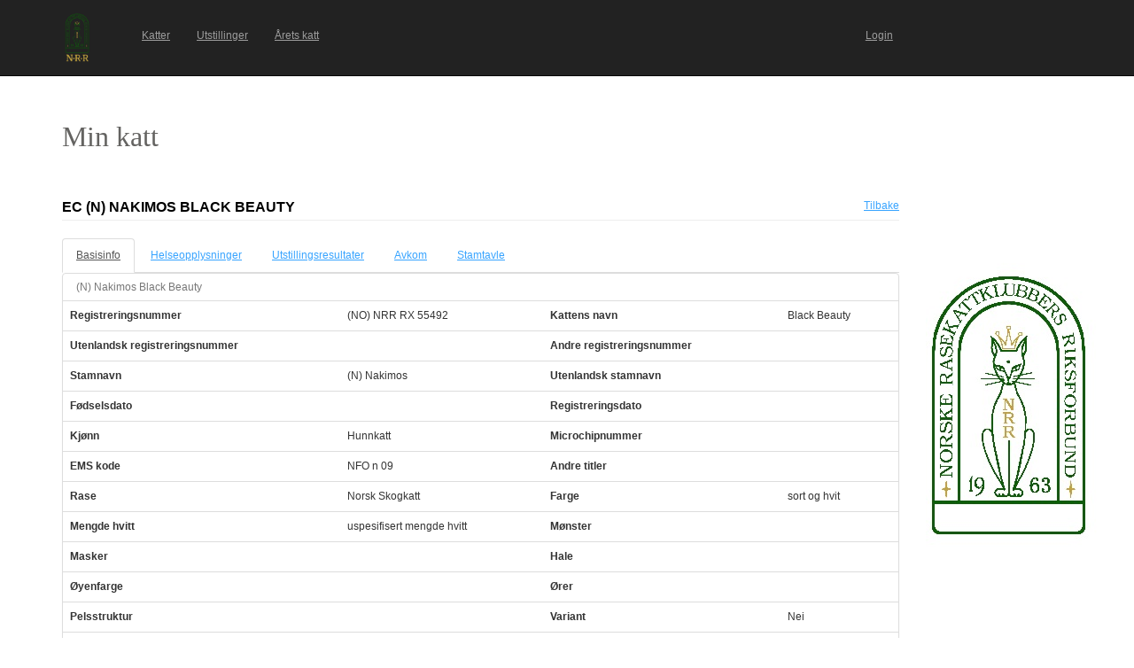

--- FILE ---
content_type: text/html; charset=utf-8
request_url: https://katt.nrr.no/Katter/perusnaytto_kissa.aspx?id=21170
body_size: 67154
content:


<!DOCTYPE html>

<html lang="en" translate="no">
<head><link href="App_Themes/Default/Default.css" type="text/css" rel="stylesheet" /><meta charset="utf-8" name="viewport" content="width=device-width, initial-scale=1.0" /><title>
	Min katt
</title><script src="/Katter/bundles/modernizr?v=inCVuEFe6J4Q07A0AcRsbJic_UE5MwpRMNGcOtk94TE1"></script>
<link href="/Katter/Content/css?v=NAdJiCAdEHGkvAyhISGtrHuwWK503bJYevfBVESxgSY1" rel="stylesheet"/>
<link href="favicon.ico" rel="shortcut icon" type="image/x-icon" />





<link href="App_Themes/Default/Default.css" type="text/css" rel="stylesheet" /></head>
<body>
    <form method="post" action="./perusnaytto_kissa.aspx?id=21170" id="ctl01">
<div class="aspNetHidden">
<input type="hidden" name="__EVENTTARGET" id="__EVENTTARGET" value="" />
<input type="hidden" name="__EVENTARGUMENT" id="__EVENTARGUMENT" value="" />
<input type="hidden" name="__VIEWSTATE" id="__VIEWSTATE" value="PpeO6vKvY/kDw+CNs6EoNuARUpmqn+8fDKs10eiPa6ZNLymquk3AURPvWfm8+gmtbrCI0Ro5Ue8SSp8BQ4aNfnwBibsrRPzow0xJiMjCDmKnuW7oe/ZZ/X2/gUG53/9boFf2ymIVVEkegm6iPHID8psMRZ7AWCO/GnwjGQzb2tqbp1BUvTkkwDaetiAKMFjziU6xHZ4blx5B5729LqVRJQrB5tHMvbPGaSiDZ4in3uamw5tTkzLGuskFcZe6t0Ji96HFDk541fayt9rE/kcsWZRH3i9b8k57KB91EpMzcQYRC1myRy+kL/NI1ieTXrL4AEq1o0k4ixlJnLVBpSPNLUNreISu2WXon3mEuqj5VzNUAkf7yrqDmiXfFIow4GsL9j+zzRuRu0hw8CZi8kIeVXVQeO8p6+f4c5D0fjX15+A2fbvkbojDKYR5dfEgA4lrkqnd/CA0AEA9hqRn6rXPdwy6SPATM2uT+8KDWukYZY163vdhDuEFP+OMl2VobHNV/DjEi6hAyjQc/[base64]/iAn22yNZwXryHHRReSoGwVzZlmzsR+iZ1a7sR5gDFPjSdakSXFEaaauX710Ug8jxrTtFhcDBf+agQQ+Iu3aFEZk84aBs+lKlUU8CvXl2gxnVT+/DztlFezOPeon9QNOadQpi01epwGmio5PSFZtgxq/5CmPDZDpOlt1kL0khWQSSWwAUbfqDTuopA6J7JdkWYsqyEzY0lYmddCgUiEPWMKuPZL99OWI/p3PrvbO0sHP4t2AD1vMNYtO3ijYajcbZ3r890MjOGUVn2sLtxABMgnngmhRm+dUT5RUmvO8Gxm7ebNfvVsALvON29H/Gt6hHT93EQKg1Lke1dD2wkzFvEXTqEp4apu1+GHoFkdp4d2/IzZ4V9IWHVY18ReZpW0vWLRP9Wff5IKbAhdwjpww7N/jpANfg6HcSXyK1Z6DzxiYqh7N4/aU6eJPYntP5PN2Y9rEQoC1bIhLQBT8XJzlsURTPoT40ZqLUGE+s/D+U9P/534zOxhWJAVIafMDsIRBm4QTcQ6jPTBAkP9s7vc8+Pw1sh6IJNulRLGe9EkKfXb6wJ3/[base64]/OJ1Ta4oS7hqOSt8ihflG9rQXG48iOJ9F6Wkry0VtZ9m1UbuH3CxPh7dSVt2xjINKBe9H8bjM+ctIhFCm3t0+SORl7HEPOcRM56v+WueMW3GLb/jTIbnB5OQFEIhLdzlOGJdkXKP5tpop9LmhWnm7U1ddvOM0AKg1vXLfF/c4OiEEgfycwA+E5/iBkSf+umED/[base64]/a6ooVgi3GMcLntJo+yJipaliBMSD+DSjDn181frkHtA304UYAZO6I2DolDseXqUXa3w2QvyX57RZvP73QUW7Zh+OMJo3xed8VtfWWFy9u3f9V5Cmnx/ynShpeP8Mx60odRJGLt0k5REWpLS5zR/hablrdaEuiQKVs32FWjJM/xsoQK38EO2fwhROB5zwUwfzOX7fx5GktIyPFgNICasEBSEL06dO7PkDKT/[base64]/[base64]/9sjV6ZIafAKu0mHw5K1I0SypZbWZuINRoPPawLuPW5XeYUUSW2Hlfz/ZkHVc5OfD+ROaN7rjILAb/PmPBc7NWsTMn077VLkYIY+s8yAtbKdrw3aAIzihkpurVU/eDWG0bZvDHUis7J2Jqao515AYtxfOD4lfqEbHbLCiZ856FKdv5dRQiTMdhOsdzP9uYh9u+n5rn+caVe0P0ebMUIIlO9GMns0/L2YILhU/QvHNrLlmRk2/zVp/uTnEqHAtZGlV/NklM7oYpgZQbjWy2OMRy2TyDHp5okjvgABzk/c91frXDVGmiDHXtx4Wqe7dqwF6HOmDgrIURgUBU22+OLQF9yEDGAP/hhb8zP4Y9ZRrzkQDGPupgswhHtf3YMUzWIbN3MKn1LD+3yj/SEL8qqCcJKvcvMT8SpK9VqUWkeVWTglRIBYEdOJ8UF+cFUCAe9fVmXGficZwtsobwzlYFuZrFsDHZZo6qwPh2NR0VZ/n58wstn75BUUPUJX+6U0I/1UvWh9+NV1/BdwQiuiyvdJvcnA7ZFY1/y4Q16h1OaNtMvcPEVd72CIlEb4HHy6cshpb4TTwbTL7fIPshZYwU0l2vw0OAR/xGzkmHxvDGZ3KKD9h+QDwyvmOVJ5gMqMfCVNaYwxIM3iS7SFspt53FTazgpHIb8LpfqesXZM5+3hm1iYDV3TmJNxkZ8APg5VPyfJWufNksCC30iRCUswvPYUJMYhisdiUAOLHvn+vvq4ljKvqqa/MMtGUPAYQyz8arniJDb0bJ8jgJd4LNMbEn25zC2/WkcX+XoMlE3oD9zB822RrSvJWGD8e0xVPjHBqIClqdRWZ8iwNqW0UhColG9nbh8jMsL0DEe+JKuafQCWjZRi/uPeERMG0siWBHvp78l3696P5nF42b4sA2kOCKAhu3mdx0rJZTAwtFliT/XtdRZZ+gEJlZMjG/IEl+IYtWBcDBxl95ouhkzWLL3XYBLHWhQPHpbnzRyBrqKd6ILX7a/Obytmo7iGTG/vK4NdbZTFGtSixPnAsLXQ6R1/2pys07FM//[base64]/ZRtR/ZK0vqs8r7HmfB6hekey4BEUNYZX/I0cKUQuAq1DkbqO0JIJvflDSPBu1Z5Qv0rONamz0psrkVMNTGf2u2pZhOzBs0GyCMrLcu6nsIuuvIrSGv3/0e0GwEDaqQYVd4eB5+jB6CRN2SSzaugmpH44LNW6WV2E2kFyt90urtSsLO6/REJhfClknJSfkPUoHDv4MTfkbBkOlo2ed9dPZiiLO59056uC1pA/9LcmccGXF3XR4rLv4BpvgcduqEvGYN5PDXbW60xBxBjXAWHwWWXtKIk+S0qwoIXZ7ZyPa8ieoeVcoz/2qtenF+uffvv0VcJxT4vacfw7pvrHBcseZg7GuY9kTb/tZFl9h8ldYJUyxOL1tIHL8WeZ1T1udLNj8P6Y5Ds7X9zpgnJVWUdQOIgJjMKUip7G+WFHfaXrB5meQZAK06Djlk73ZomidLPA/+vJV8Wey2+0c9ZYXXndOG5F1cU30GJxlqmAed+ig2tB6zF5DN0vrIStaGu9PJbQbZzE7ZIukqY4844izGcbTXis6p2/4wdiJoVPn5/DR0xXzyWjUQKYn1j/y0vTGUephxA8Ph2Ay6IcIUz+2w5f6Z2fCv9Ffw9tB7z6IEHsiUIwir7E2nTmSY0e4CSLGDK/A//YVP00sw2jgCWRd+pZt4KWDtWY/sUrHtl5cuu1Mm2syiyMtxgjbvAn/ljl8qe/I74K28OGulcYKXZwNZf1Lu449LtDvrkEn/fCVSVv+iZ1It3z+FZ2m6zaGVIenxqTYIy5nN1gWvCEH4Ww+rg3VfoL2HXZ4uqBJ69DhiLxY2C74707if8XpkdDxYjSzvYfm+79AKgQUoy0QNPrZS/EaYJkR71DuTXAe9gt1PtC2BXPa03l8+PJu1T8e3yIiS3/FXkm2LeMs7RQxXlRm9xgLP6ytif4ZvIdNiJ8Wy13tzJVFjsi31dlVCqPURyKJx6tOfL0B1F/4rhw4DxtRkkaE8ZcOIqimhuehVtO/ba44AzvYrGL17oCLL2xcINUOJO/QTasJ+aDIeXQDno8glm/Ie3Ld8N9t37U2TfQwbVZwoNlt7Yfgjm7vAIQrsbqzlBUonaEUbonMTC/cPhnkcqgXzTPzcdLvX4gO00rjJ00GhLbFBer8hs3T9ID7S05XgvXLfbCAX7HcsKtdwJMt2GOmEh4Zevx8G0l08QuuowQ+itgO4QmIHMEvn3f1i2/FJtMfKDIs6r0BCGlhSbO8+sKnOBNEiG44kQbrxPP6F507LuDUi16FITujXmpWaj5r9Z6mrHoAFn+Nq5YX64hEnLDzSFsvF+2EpBqWNaOrN89UYDkmh5sHmxgBq2cuEZaVKTEbv7I2Q48EZWhrkEX53QYGogphH8H6rbW4tpbj0kzjOoi/6eR+KH0Rz8M6hBuqB6hqUQMy9jFLQfcCODHRkWz0GS/bM/[base64]/TU5P6nv33N3mXNoXJjGExcjrpn9Zi+cfeEAZiPzgrzs0h/P3pOpgiBXXYxgDO9SRAXXEndAvvFz0gwwi9rJTdhMLZT7jQFjD/xbuVvpN0da2hXlUsl1chE/[base64]/pvazsdk7hyw7C+xhbH2gCwYdElcgZ2IcZ2hQ5QI6qSIZtn7vi7YzwxAKUio+DMgEZJSUA4XWQi90fOBqjkoiIOZw/uRMbvpQI/N7y5/8azY1MSfwOb7oxEYfJFcw0yrkQ4x+7Y5lrA2iaUhl7/[base64]/luMfoVeCKgGb39/tEmSClBxzXqGc+Kl0/+VVqD/hN1M95CDuBjY2JvzfSuuzl8eS9dUyODMeyo1FWY4BkBe2tTHBhPnXtIH76iRIKrSTtZIxkr2gTdzjDQfxCWuN2GtljTh2nX98DUERZLseYJTDp9ZJLaFbe7UXDQ8l0fewurcJ4xxr2DgLimnHb9IFwPG6IRzlXepBUMtroybLKtzcps/M3zLxrZZHpuVjecAKsh/Do88Q4zdITrik5cLaW1otY/TNBTk/OTDElHNDjpyo7R47dVNOJ7V+SIi3yvsNMn4L4hMi4hItHdQxNyV87AqYrLaP0+DnUWkpn9EPtICs14k1K44D9r54LA4RD46sfDfTpTGU/ke6FNXtwl/[base64]/KM18QBF2y1/z2H9hqLH3F48prw4ZS3JTyGVxATVLDYBsLbqykgla6KnlDysTcA9Z8wmWaYOJnXSj3wNonum6nERl7j0j4FTY+WByjADb6dHyIFq2qRM7kVgzOegaaswL0wAr5wQeGZd9NQprq/4nEyxXQX0OinC05a4ZCGZFTyH4+EYZZXWTe8n50ct6YRzYE/2QVrUWoe+PddEVJUKn5d5B91FghaOdZpIlbKwY69xnWG9vzdghS3XRq4BGzrovfU9FO60F5/hKiwKo59d6XC/tr3Bqd4TnG017AwdQZOmLhhBGwE3tpAzectRZsX+U5WkMWaqczp5bJHz/nRbRmxYWetFuD9Hf5pf4SKRjUTZnRhAOnsDa4xGiJ5sFA0bM4XgXt8TUofRuaauphmLD+O8Qt/HCt7sHmeOKQNcZGVL4SpXN4f5iKpiHxGDZQ/Y7BgkraA87TAVHOd2FFPGay/8QnldRfqZyoHmpUzsUciWAbNCJxkek9UfTHMXVRUUoX5WlZVMybzaON0geQWVY9POsoJC3Hb1Lp9YOeqEeBq3AspgO7ghidn69yef6kGjD+bZ2+3xSMAbJDpuWENTRdg3yrIEtN6VfgAw1pJqTxYNSHsBi2WMexTmkKXGLpXv8uwRWu/X1aA6InkzRM3hDqrndZ2UDkEGSNuAxwz17DCJefDKylC7UWFP30eoKQrvMPyLeJgFwC02HLMb1ps7aLHWusIF70Lirsuw7NyGpgbkBE6wVtbxgD0X0ns+LeOWMvDEDG9NI6Ym3PTs1U1BiHXbnaTPlor6PYxgEK3ohd1/jUIC1W9QD/4bV0jL0xyTMmeL7wiUX4yU7pCbX1OEewffcY+Aj0V6SJoxn6dFp6kDijwP/8Jjq5gcayOQQlq3c7/erOB/[base64]/ceqoWzkrWJHxWv3ZwF35TeYBCmplxV5WcTvOl7Yq+73cEtzX4YipY2q3/EWrIT02YOmw/9mOVnaYXEt/o5lGBaKLcI37yBE9kBq7zuzZKYgkbKSC0j9J0XOJCZPjCRE63CC9YwfHVe+Gg1qsEwEiKfWZccsvi2FEPQDvg9UVERtJjc7bDbySySR0XO9PbFUr/hPNzZdIRmjWAbxuDGtIT5WuqOBYGwQQpY/[base64]/wCaHx9/WgsWMTSfJ7EoCdz2KXeN2ckkJ+nzkJgHDileE+w/NcKD4TMJOEcVzKgWxN1FiEBdbRKQhcSOd53V+tAD7lAhCDQYFW7ZoXgfXKxVgVxUc6NmFGYUMHnOJ34kPfzboe36x4MtVbWef7YI50bUpiGEbg/B9jdQK4zu4+on9eOgcTMfECePxoAckbFp7DUM60axgQ4D2tiy3sO0GhRLu/0Cc+PwUnIqyRkiogkYXbnBhuVAsKayIRiAzMpPg7okkCRgUXiENdddVSwjQ2YaGLeH2s0uIsk72ljSXbQmnphEqRALviKdE0qIrQqcLfTe1AEk6EGf/nWkWG3xUfB+0yxAFnyglIZC6IPzB2heejEISbliBBkStMyn6e9MscXSDjcJkSzhNgVdRs9Fzi+nmpB45hNO1gquR97tiV26CqcSrUcGfGxNwiGB6b4DXOOYtb0CGGAB3eFKtB+srcBpKVfx1CyNtPFHD1hwzISLF1hq/QnPanAAfBiPWPc3tnAT0SOA5XHv2aJXC0nFGzqT9kDGwSGz3QBg6i7nonQajC+4h0GHOJuYJ0g2aPNGPqrNDqbVtCkQ==" />
</div>

<script type="text/javascript">
//<![CDATA[
var theForm = document.forms['ctl01'];
if (!theForm) {
    theForm = document.ctl01;
}
function __doPostBack(eventTarget, eventArgument) {
    if (!theForm.onsubmit || (theForm.onsubmit() != false)) {
        theForm.__EVENTTARGET.value = eventTarget;
        theForm.__EVENTARGUMENT.value = eventArgument;
        theForm.submit();
    }
}
//]]>
</script>



<script src="/Katter/bundles/MsAjaxJs?v=D6VN0fHlwFSIWjbVzi6mZyE9Ls-4LNrSSYVGRU46XF81" type="text/javascript"></script>
<script src="Scripts/jquery-3.1.1.min.js" type="text/javascript"></script>
<script src="Scripts/bootstrap.min.js" type="text/javascript"></script>
<script src="Scripts/respond.min.js" type="text/javascript"></script>
<script src="/Katter/bundles/WebFormsJs?v=N8tymL9KraMLGAMFuPycfH3pXe6uUlRXdhtYv8A_jUU1" type="text/javascript"></script>
<div class="aspNetHidden">

	<input type="hidden" name="__VIEWSTATEGENERATOR" id="__VIEWSTATEGENERATOR" value="66E751D4" />
	<input type="hidden" name="__VIEWSTATEENCRYPTED" id="__VIEWSTATEENCRYPTED" value="" />
	<input type="hidden" name="__EVENTVALIDATION" id="__EVENTVALIDATION" value="uy5IhblwUrDtown76ChUr9IHof12m9kyhe3sLC99ko9/ofadA8e8+DyAGs0SRRgBdPIqEvUd6BFO4Ti37BeHLG4D2l1YjUQ3+1iUZq/zB7hZL124h8Gt241/oU6sxBmxQmw0ic3PtrnQkyWmzy/BsNs4KzH5e2rvfeFy8nqn82IL6qyNRKyh2b0U9FVlEKpxO/mjTE5G0XblWWbPo237e77KLAoo8aat+c53Hod7MMwq+mKxys+Bw8TCxLhGj+NuJ4v4mnrcQ9GawdEksY6iXT3C2RVwuswFoML+b/I8cfU=" />
</div>
        <script type="text/javascript">
//<![CDATA[
Sys.WebForms.PageRequestManager._initialize('ctl00$ctl07', 'ctl01', [], [], [], 90, 'ctl00');
//]]>
</script>


        <div class="navbar navbar-inverse navbar-fixed-top" style="padding-top: 15px; padding-bottom: 15px;">
            <div class="container">

                <div class="navbar-header">
                    <button type="button" class="navbar-toggle" data-toggle="collapse" data-target=".navbar-collapse">
                        <span class="icon-bar"></span>
                        <span class="icon-bar"></span>
                        <span class="icon-bar"></span>
                        <span class="icon-bar"></span>
                    </button>
                    <a href="./" class="navbar-logo">
                        <div id="logoStyle" style="width:75px;height:55px;">
                            <img id="imgLogo" src="pics/logo_nrr.png" style="height: 100%;" />
                        </div>
                    </a>
                </div>
                <div class="navbar-collapse collapse">
                    <ul id="navbar" class="nav navbar-nav" style="width:77%;font-size:100%;"><li><a href="kissat.aspx">Katter</a></li><li><a href="nayttelyt.aspx">Utstillinger</a></li><li><a href="raportit/kissapistelaskenta.aspx">&#197;rets katt</a></li><li style="float:right;"><a href="https://katt.nrr.no/" target="_blank">Login</a></li></ul>
                </div>
            </div>
        </div>

        <div class="body-content" style="margin-left: auto; margin-right: auto; width: auto; margin-top: 85px;">

            <div class="container">

                <div class="">

                    <div class="row">
                        <div class="col-lg-6">

                            <div id="title" style="margin-top: 50px; width: 150px; height: 50px; text-align: left;">
                                <span style="color: #646361; font-family: Tahoma; font-size: 32px;">Min katt</span>
                            </div>

                        </div>
                        <div class="col-lg-6">

                            <div>
                                
                                    

<div>
    <a id="cphAdvertisement1_mainospaikka1_hlMainospalikka" target="_blank"></a>
</div>

                                
                            </div>
                            
                        </div>
                    </div>
                </div>

                <div class="row">
                    <div class="col-lg-10">
                            

    <script type="text/javascript">

        $(document).ready(function ()
        {
            // Default tab when arriving on the page
            var landingTab = "tabPerustiedot"

            // Check for #Pedigree hash
            if (window.location.hash) {
                var hash = window.location.hash.substring(1);
                if (hash == "Pedigree") {
                    landingTab = "tabSukupuu";
                }
            } 

            // Get tab at start
            var tab = $("#cphContent_hfActiveTab").val() != "" ? $("#cphContent_hfActiveTab").val() : landingTab;

            // Show tab
            $('#navTabs a[href="' + '#' + tab + '"]').tab('show');

            // On the newly-active just-shown tab
            $('#navTabs a[data-toggle="tab"]').on('shown.bs.tab', function (e) {

                e.target // newly activated tab
                e.relatedTarget // previous active tab

                // Save tab to the HiddenField
                $("#cphContent_hfActiveTab").val($(this).attr("href").replace("#", ""));
            })

        });

        //$(function () {
        //    var tab = $("[id*=hfActiveTab]").val() != "" ? $("[id*=hfActiveTab]").val() : "tabPerustiedot";
        //    $('#navTabs a[href="#' + tab + '"]').tab('show');
        //    $("#navTabs a").click(function () {
        //        $("[id*=hfActiveTab]").val($(this).attr("href").replace("#", ""));
        //    });
        //});
 
    </script>

    <input type="hidden" name="ctl00$cphContent$hfActiveTab" id="cphContent_hfActiveTab" />

    <div class="page-header">
        <div class="left" style="max-width: 100%; float: left;">
            <h2 style="text-transform: uppercase;">
                <span id="cphContent_lblNimi">EC (N) Nakimos Black Beauty</span> <span id="cphContent_lblRekisterinumero"></span>
            </h2>
        </div>
        <div class="right" style="text-align: right;">
            <a id="cphContent_hlTakaisin" href="kissat.aspx">Tilbake</a>
        </div>
    </div>


    <!-- Tab panel -->
    <div role="tabpanel">

        <!-- Nav tabs -->
        <ul id="navTabs" class="nav nav-tabs" role="tablist">
            <li role="presentation"><a href="#tabPerustiedot" aria-controls="tabPerustiedot" role="tab" data-toggle="tab">Basisinfo</a></li> 
             <li id="cphContent_liTerveystulokset" role="presentation"><a href="#tabTerveystulokset" aria-controls="tabTerveystulokset" role="tab" data-toggle="tab">Helseopplysninger</a></li>
            <li role="presentation"><a href="#tabNayttelytulokset" aria-controls="tabNayttelytulokset" role="tab" data-toggle="tab">Utstillingsresultater</a></li>
            <li role="presentation"><a href="#tabJalkelaiset" aria-controls="tabJalkelaiset" role="tab" data-toggle="tab">Avkom</a></li>
            <li role="presentation"><a href="#tabSukupuu" aria-controls="tabSukupuu" role="tab" data-toggle="tab">Stamtavle</a></li>
        </ul>

    </div>

    <!-- Tab panes -->
    <div class="tab-content">

        <!-- Perustiedot -->
        <div role="tabpanel" class="tab-pane fade" id="tabPerustiedot"> 

            <div id="cphContent_perustiedot_formData">

    <div class="panel panel-default">
                    
    <table class="table">
        <caption><span id="cphContent_perustiedot_lblNimi">(N) Nakimos Black Beauty</span></caption>
        <tbody>
            <tr>
                <th scope="row">Registreringsnummer</th>
                <td><span id="cphContent_perustiedot_cRekisterinumero">(NO) NRR RX 55492</span></td>
                <th scope="row">Kattens navn</th>
                <td><span id="cphContent_perustiedot_cNimi">Black Beauty</span></td>
            </tr>
            <tr>
                <th scope="row">Utenlandsk registreringsnummer</th>
                <td><span id="cphContent_perustiedot_cKVRekisterinumero"></span></td>
                <th scope="row">Andre registreringsnummer</th>
                <td><span id="cphContent_perustiedot_cMuutRekisterinumerot"></span></td>
            </tr>
            <tr>
                <th scope="row">Stamnavn</th>
                <td>
                    <span id="cphContent_perustiedot_cKasvattajanimiString">(N) Nakimos</span>
                    
                </td>
                <th scope="row">Utenlandsk stamnavn</th>
                <td></td>
            </tr>

            

            <tr>
                <th scope="row">Fødselsdato</th>
                <td><span id="cphContent_perustiedot_cSyntymaaika"></span></td>
                <th scope="row">Registreringsdato</th>
                <td><span id="cphContent_perustiedot_cRekisterointipvm"></span></td>
            </tr>
            <tr>
                <th scope="row">Kjønn</th>
                <td><span id="cphContent_perustiedot_cSukupuoli">Hunnkatt</span></td>
                <th scope="row">Microchipnummer</th>
                <td><span id="cphContent_perustiedot_cMikrosirunumero"></span></td>
            </tr>
            <tr>
                <th scope="row">EMS kode</th>
                <td><span id="cphContent_perustiedot_cEMSKoodiString">NFO n 09</span></td>
                <th scope="row">Andre titler</th>
                <td><span id="cphContent_perustiedot_cMuutTittelit"></span></td>
            </tr>
            <tr>
                <th scope="row">Rase</th>
                <td><span id="cphContent_perustiedot_cRotukoodi">Norsk Skogkatt</span></td>
                <th scope="row">Farge</th>
                <td><span id="cphContent_perustiedot_cVari">sort og hvit</span></td>
            </tr>
            <tr>
                <th scope="row">Mengde hvitt</th>
                <td><span id="cphContent_perustiedot_cValkoisenMaara">uspesifisert mengde hvitt</span></td>
                <th scope="row">Mønster</th>
                <td><span id="cphContent_perustiedot_cKuvio"></span></td>
            </tr>
            <tr>
                <th scope="row">Masker</th>
                <td><span id="cphContent_perustiedot_cNaamio"></span></td>
                <th scope="row">Hale</th>
                <td><span id="cphContent_perustiedot_cHanta"></span></td>
            </tr>
            <tr>
                <th scope="row">Øyenfarge</th>
                <td><span id="cphContent_perustiedot_cSilmienVari"></span></td>
                <th scope="row">Ører</th>
                <td><span id="cphContent_perustiedot_cKorvat"></span></td>
            </tr>
            <tr>
                <th scope="row">Pelsstruktur</th>
                <td><span id="cphContent_perustiedot_cKarva"></span></td>
                <th scope="row">Variant</th>
                <td><span id="cphContent_perustiedot_cVariantti">Nei</span></td>
            </tr>
            <tr>
                <th scope="row">Far</th>
                <td colspan="3"><a id="cphContent_perustiedot_lnkIsa" href="perusnaytto_kissa.aspx?id=124577&amp;returnUrl=perusnaytto_kissa.aspx?id=21170">(NO) NRR LO 60982 Snipp av Årolilja (N) NFO n 09 23</a></td>
            </tr>
            <tr>
                <th scope="row">Mor</th>
                <td colspan="3"><a id="cphContent_perustiedot_lnkEmo" href="perusnaytto_kissa.aspx?id=72002&amp;returnUrl=perusnaytto_kissa.aspx?id=21170">(NO) NRR RX 52869 Isis NFO as 22</a></td>
            </tr>
            
        </tbody>
    </table>

    </div>

</div>


        </div>

        
                <!-- Terveystulokset -->
        
            <div role="tabpanel" class="tab-pane fade" id="tabTerveystulokset">

                

<div class="panel panel-default">
    <div class="panel-heading">
        <h3 style="text-transform: uppercase;">Obligatoriske og anbefalte helsetester</h3>
    </div>
    


    <table class="table table-condensed table-hover">
        <thead>
            <tr>              
                <th>Helseopplysninger</th>
                <th>Resultat</th>
                <th>Dato</th>
                
                <th>Godkjent dato</th>
                
            </tr>
        </thead>
        <tbody>
            
                    <tr> 
                        <td>
                            Navlebrokk
                        </td>
                        <td>
                            Ikke p&#229;vist
                        </td>
                        <td>
                            10.08.1995
                        </td>
                        
                            <td>
                                10.08.1995
                            </td>
                        
                    </tr>
                
        </tbody>
        <tfoot>
            <tr>
                <td style="font-weight: bold; text-align: right;" colspan="4">              
                    <span id="cphContent_lstTerveystulokset_lstViralliset_lblTiedot">1 stk</span>
                </td>
            </tr>
        </tfoot>
    </table>


</div>
<div class="panel panel-default">
    <div class="panel-heading">
        <h3 style="text-transform: uppercase;">Andre helsetester</h3>
    </div>
    


    <table class="table table-condensed table-hover">
        <thead>
            <tr>              
                <th>Helseopplysninger</th>
                <th>Resultat</th>
                <th>Dato</th>
                
            </tr>
        </thead>
        <tbody>
            
        </tbody>
        <tfoot>
            <tr>
                <td style="font-weight: bold; text-align: right;" colspan="4">              
                    <span id="cphContent_lstTerveystulokset_lstEpaviralliset_lblTiedot">0 stk</span>
                </td>
            </tr>
        </tfoot>
    </table>


</div>



            </div>
        


        <!-- Näyttelytulokset -->
        <div role="tabpanel" class="tab-pane fade" id="tabNayttelytulokset">

            

<div class="panel panel-default">

    <div class="panel-heading">
        <h3 style="text-transform: uppercase;">Titler</h3>
    </div>

    <table class="table table-condensed table-hover">
        <thead>
            <tr>              
                <th>Utstillingsklasse</th>
                <th>Dato</th>
                <th>Dato for bekreftelse</th>
            </tr>
        </thead>
        <tbody>
            
                    <tr>                        
                        <td>
                            European Champion
                        </td>
                        <td>
                            10.08.1995
                        </td>
                        <td>
                            10.08.1995
                        </td>
                    </tr>
                
        </tbody>
        <tfoot>
            <tr>
                <td style="font-weight: bold; text-align: right;" colspan="3"> 
                    <span id="cphContent_lstTittelit_lblTiedot">1 stk</span>
                </td>
            </tr>
        </tfoot>
    </table>

</div>


            

<div class="panel panel-default">

    <div class="panel-heading">
        <h3 style="text-transform: uppercase;">Utstillingsresultater</h3>
        <a id="cphContent_lstNayttelytulokset_hlKissapistelaskenta" href="kissan_nayttelytulokset_pistelaskenta.aspx?id=21170&amp;returnUrl=perusnaytto_kissa.aspx%3fid%3d21170%26activeTab%3dtabNayttelytulokset">Årets katt</a>
    </div>

    <table class="table table-condensed table-hover">
        <thead>
            <tr>              
                <th>Utstilling</th>
                <th>Dato</th>
                <th id="cphContent_lstNayttelytulokset_thEMSKoodi">EMS-kode for resultatet</th>

                <th>Klasse</th>
                <th>Resultat</th>
                <th id="cphContent_lstNayttelytulokset_thPisteet">Poeng</th>

                <th>Dommer</th>
            </tr>
        </thead>
        <tbody>
            
        </tbody>
        <tfoot>
            <tr>
                <td style="font-weight: bold; text-align: right;" colspan="7"> 
                    <span id="cphContent_lstNayttelytulokset_lblTiedot">0 stk</span>
                </td>
            </tr>
        </tfoot>
    </table>
</div>


        </div>

        <!-- Jälkeläiset -->
        <div role="tabpanel" class="tab-pane fade" id="tabJalkelaiset">

            

<div class="panel panel-default">

    <div class="panel-heading">
        <h3 style="text-transform: uppercase;">Avkom</h3>
    </div>

    <table class="table table-condensed table-hover">
        <thead>
            <tr>           
                <th>Kattens navn</th>
                <th>Kjønn</th>
                <th>Fødselsdato</th>
            </tr>
        </thead>
        <tbody>
            
                    <tr>                        
                        <td>
                            <a href="perusnaytto_kissa.aspx?id=21518" target="_blank">(NO) NRR RX 119440 (N) Nakimos Black Lagune NFO n 09 (NFO n 09)</a>
                        </td>
                        <td>
                            Hannkatt
                        </td>
                        <td>
                            01.06.1997
                        </td>
                    </tr>
                
                    <tr>                        
                        <td>
                            <a href="perusnaytto_kissa.aspx?id=24613" target="_blank">(NO) NRR RX 119441 (N) Nakimos Bolero NFO n 09 (NFO n 09)</a>
                        </td>
                        <td>
                            Hannkatt
                        </td>
                        <td>
                            01.06.1997
                        </td>
                    </tr>
                
                    <tr>                        
                        <td>
                            <a href="perusnaytto_kissa.aspx?id=33049" target="_blank">(NO) NRR RX 119443 (N) Nakimos Cheérie NFO n 09 (NFO n 09)</a>
                        </td>
                        <td>
                            Hunnkatt
                        </td>
                        <td>
                            01.06.1997
                        </td>
                    </tr>
                
                    <tr>                        
                        <td>
                            <a href="perusnaytto_kissa.aspx?id=39572" target="_blank">(NO) NRR RX 119442 (N) Nakimos Dakota NFO a 09 (NFO a 09)</a>
                        </td>
                        <td>
                            Hannkatt
                        </td>
                        <td>
                            01.06.1997
                        </td>
                    </tr>
                
                    <tr>                        
                        <td>
                            <a href="perusnaytto_kissa.aspx?id=124734" target="_blank">(NO) NRR RX 112634 (N) Nakimos Snow Princess NFO w</a>
                        </td>
                        <td>
                            Hunnkatt
                        </td>
                        <td>
                            01.04.1995
                        </td>
                    </tr>
                
        </tbody>
        <tfoot>
            <tr>
                <td style="font-weight: bold; text-align: right;" colspan="3">
                    <span id="cphContent_lstJalkelaiset_lblTiedot">5 stk</span>
                </td>
            </tr>
        </tfoot>
    </table>
</div>


        </div>

        <!-- Sukupuu -->
        <div role="tabpanel" class="tab-pane fade" id="tabSukupuu">

            <div id="cphContent_testmating" style="margin-bottom: 1em;">
                
            </div>

            

<style type="text/css">
    .sukupuu
    {
        border: 1px solid black;
        width: 80%;
        font-size: 12px;
    }

    .sukupuu td
    {
        border: 1px solid black;
    }

    .sukupuu td
    {
        height: 100%;
        /*vertical-align: top;*/
    }

    .sukupuu tr
    {
        height: 100%;
    }

    .horizontalList
    {
        display: inline;
        list-style-type: none;
        margin-left: -3.3em;
    }
</style>

<div style="margin-bottom: 2em;">    

    <div style="margin-bottom: 2em;">
        Direct link to pedigree (click to copy to clipboard):<input name="ctl00$cphContent$sukupuu$txtPedigree" type="text" value="https://katt.nrr.no/Katter/Pedigree?id=21170" id="cphContent_sukupuu_txtPedigree" class="form-control" onfocus="this.select(); document.execCommand(&#39;copy&#39;);" style="width:300px;" /> <i class="fas fa-copy"></i>
    </div>
    <div style="margin-bottom: 2em;">
        <div><span style="font-weight: bold;">Generasjoner</span></div>
        <div>
            <ul class="horizontalList">
                
                        <li style="display: inline;">
                            <a id="cphContent_sukupuu_lstSukupolvimaara_btnSukupolvi_0" href="javascript:__doPostBack(&#39;ctl00$cphContent$sukupuu$lstSukupolvimaara$ctrl0$btnSukupolvi&#39;,&#39;&#39;)">1</a>
                        </li>
                    
                        <li style="display: inline;">
                            <a id="cphContent_sukupuu_lstSukupolvimaara_btnSukupolvi_1" href="javascript:__doPostBack(&#39;ctl00$cphContent$sukupuu$lstSukupolvimaara$ctrl1$btnSukupolvi&#39;,&#39;&#39;)">2</a>
                        </li>
                    
                        <li style="display: inline;">
                            <a id="cphContent_sukupuu_lstSukupolvimaara_btnSukupolvi_2" href="javascript:__doPostBack(&#39;ctl00$cphContent$sukupuu$lstSukupolvimaara$ctrl2$btnSukupolvi&#39;,&#39;&#39;)">3</a>
                        </li>
                    
                        <li style="display: inline;">
                            <a id="cphContent_sukupuu_lstSukupolvimaara_btnSukupolvi_3" class="aspNetDisabled">4</a>
                        </li>
                    
                        <li style="display: inline;">
                            <a id="cphContent_sukupuu_lstSukupolvimaara_btnSukupolvi_4" href="javascript:__doPostBack(&#39;ctl00$cphContent$sukupuu$lstSukupolvimaara$ctrl4$btnSukupolvi&#39;,&#39;&#39;)">5</a>
                        </li>
                    
                        <li style="display: inline;">
                            <a id="cphContent_sukupuu_lstSukupolvimaara_btnSukupolvi_5" href="javascript:__doPostBack(&#39;ctl00$cphContent$sukupuu$lstSukupolvimaara$ctrl5$btnSukupolvi&#39;,&#39;&#39;)">6</a>
                        </li>
                    
                        <li style="display: inline;">
                            <a id="cphContent_sukupuu_lstSukupolvimaara_btnSukupolvi_6" href="javascript:__doPostBack(&#39;ctl00$cphContent$sukupuu$lstSukupolvimaara$ctrl6$btnSukupolvi&#39;,&#39;&#39;)">7</a>
                        </li>
                    
                        <li style="display: inline;">
                            <a id="cphContent_sukupuu_lstSukupolvimaara_btnSukupolvi_7" href="javascript:__doPostBack(&#39;ctl00$cphContent$sukupuu$lstSukupolvimaara$ctrl7$btnSukupolvi&#39;,&#39;&#39;)">8</a>
                        </li>
                    
            </ul>
        </div>
    </div>

    <div id="cphContent_sukupuu_divSukusiitosprosentti">
        <span style="font-weight: bold;">Innavlsgrad: </span>
        <span id="cphContent_sukupuu_lblSukusiitosprosentti">0 %</span>
    </div>
    <div id="cphContent_sukupuu_divSukukatokerroin">
        <span style="font-weight: bold;">Prosentvis registrerte i stamtavlen: </span>
        <span id="cphContent_sukupuu_lblSukukatokerroin">46,7 % (kjente 16 / 30 slektninger)</span>
    </div>

    <table class="sukupuu" cellspacing="0" cellpadding="0">
        <tbody>
            <tr>
	<td rowspan="8">

<div style="padding: 5px; height: 99%;">
    <div style="margin-bottom: 3%;">
        <div>
            <span id="cphContent_sukupuu_ctl02_lblOtsikko" style="font-weight:bold;display:block; margin-bottom: 2em;">Far</span>
        </div>

        
        
    </div>
    <div style="margin-bottom: 3%;">
        
        <div>
            <span id="cphContent_sukupuu_ctl02_lblTittelit"></span>
        </div>
        <div>
            
            <a id="cphContent_sukupuu_ctl02_lnkNimi" href="perusnaytto_kissa.aspx?id=124577">Snipp</a>
            <div id="cphContent_sukupuu_ctl02_kasvattajanimiSuffix" style="margin-right: 0.8em;">
                <span id="cphContent_sukupuu_ctl02_lblKasvattajanimiSuffix">av Årolilja (N)</span>
                
            </div>
            <span id="cphContent_sukupuu_ctl02_lblLopputittelit"></span>
        </div>

        <div>
            <span id="cphContent_sukupuu_ctl02_lblRekisterinumero">(NO) NRR LO 60982 </span>
        </div>
        
        <div style="text-align: right;">
            <span id="cphContent_sukupuu_ctl02_lblEMSKoodi">NFO n 09 23</span>
        </div>
    </div>
    <div>
        <span id="cphContent_sukupuu_ctl02_lblSyntymaaika"></span>
    </div>
</div></td>
	<td rowspan="4">

<div style="padding: 5px; height: 99%;">
    <div style="margin-bottom: 3%;">
        <div>
            
        </div>

        
        
    </div>
    <div style="margin-bottom: 3%;">
        
        <div>
            <span id="cphContent_sukupuu_ctl04_lblTittelit">CH</span>
        </div>
        <div>
            
            <a id="cphContent_sukupuu_ctl04_lnkNimi" href="perusnaytto_kissa.aspx?id=54133">Felix</a>
            <div id="cphContent_sukupuu_ctl04_kasvattajanimiSuffix" style="margin-right: 0.8em;">
                <span id="cphContent_sukupuu_ctl04_lblKasvattajanimiSuffix">av Årolilja (N)</span>
                
            </div>
            <span id="cphContent_sukupuu_ctl04_lblLopputittelit"></span>
        </div>

        <div>
            <span id="cphContent_sukupuu_ctl04_lblRekisterinumero">(NO) NRR RX 53404 </span>
        </div>
        
        <div style="text-align: right;">
            <span id="cphContent_sukupuu_ctl04_lblEMSKoodi">NFO n 09 23</span>
        </div>
    </div>
    <div>
        <span id="cphContent_sukupuu_ctl04_lblSyntymaaika"></span>
    </div>
</div></td>
	<td rowspan="2">

<div style="padding: 5px; height: 99%;">
    <div style="margin-bottom: 3%;">
        <div>
            
        </div>

        
        
    </div>
    <div style="margin-bottom: 3%;">
        
        <div>
            <span id="cphContent_sukupuu_ctl06_lblTittelit">IP EC</span>
        </div>
        <div>
            <div id="cphContent_sukupuu_ctl06_kasvattajanimiPrefix" style="margin-right: 0.8em;">
                <span id="cphContent_sukupuu_ctl06_lblKasvattajanimiPrefix"></span>
                
            </div>
            <a id="cphContent_sukupuu_ctl06_lnkNimi" href="perusnaytto_kissa.aspx?id=4766">Høvedmannsgård Alfa</a>
            
            <span id="cphContent_sukupuu_ctl06_lblLopputittelit"></span>
        </div>

        <div>
            <span id="cphContent_sukupuu_ctl06_lblRekisterinumero">(NO) NRR RX 51255 </span>
        </div>
        
        <div style="text-align: right;">
            <span id="cphContent_sukupuu_ctl06_lblEMSKoodi">NFO n 23</span>
        </div>
    </div>
    <div>
        <span id="cphContent_sukupuu_ctl06_lblSyntymaaika"></span>
    </div>
</div></td>
	<td rowspan="1">

<div style="padding: 5px; height: 99%;">
    <div style="margin-bottom: 3%;">
        <div>
            
        </div>

        
        
    </div>
    <div style="margin-bottom: 3%;">
        
        <div>
            <span id="cphContent_sukupuu_ctl08_lblTittelit">CH</span>
        </div>
        <div>
            <div id="cphContent_sukupuu_ctl08_kasvattajanimiPrefix" style="margin-right:0.8em;float:left;">
                <span id="cphContent_sukupuu_ctl08_lblKasvattajanimiPrefix"></span>
                
            </div>
            <a id="cphContent_sukupuu_ctl08_lnkNimi" href="perusnaytto_kissa.aspx?id=1942">Lian Abjatar</a>
            
            <span id="cphContent_sukupuu_ctl08_lblLopputittelit"></span>
        </div>

        <div>
            <span id="cphContent_sukupuu_ctl08_lblRekisterinumero">(NO) NRR RX 50930 </span>
        </div>
        
        <div style="text-align: right;">
            <span id="cphContent_sukupuu_ctl08_lblEMSKoodi">NFO n 23</span>
        </div>
    </div>
    <div>
        <span id="cphContent_sukupuu_ctl08_lblSyntymaaika"></span>
    </div>
</div></td>
</tr>
<tr>
	<td rowspan="1">

<div style="padding: 5px; height: 99%;">
    <div style="margin-bottom: 3%;">
        <div>
            
        </div>

        
        
    </div>
    <div style="margin-bottom: 3%;">
        
        <div>
            <span id="cphContent_sukupuu_ctl11_lblTittelit"></span>
        </div>
        <div>
            <div id="cphContent_sukupuu_ctl11_kasvattajanimiPrefix" style="margin-right:0.8em;float:left;">
                <span id="cphContent_sukupuu_ctl11_lblKasvattajanimiPrefix"></span>
                
            </div>
            <a id="cphContent_sukupuu_ctl11_lnkNimi" href="perusnaytto_kissa.aspx?id=30960">Celina av Pussipels</a>
            
            <span id="cphContent_sukupuu_ctl11_lblLopputittelit"></span>
        </div>

        <div>
            <span id="cphContent_sukupuu_ctl11_lblRekisterinumero">(NO) NRR RX 50509 </span>
        </div>
        
        <div style="text-align: right;">
            <span id="cphContent_sukupuu_ctl11_lblEMSKoodi">NFO n 23</span>
        </div>
    </div>
    <div>
        <span id="cphContent_sukupuu_ctl11_lblSyntymaaika"></span>
    </div>
</div></td>
</tr>
<tr>
	<td rowspan="2">

<div style="padding: 5px; height: 99%;">
    <div style="margin-bottom: 3%;">
        <div>
            
        </div>

        
        
    </div>
    <div style="margin-bottom: 3%;">
        
        <div>
            <span id="cphContent_sukupuu_ctl14_lblTittelit">IC</span>
        </div>
        <div>
            <div id="cphContent_sukupuu_ctl14_kasvattajanimiPrefix" style="margin-right: 0.8em;">
                <span id="cphContent_sukupuu_ctl14_lblKasvattajanimiPrefix"></span>
                
            </div>
            <a id="cphContent_sukupuu_ctl14_lnkNimi" href="perusnaytto_kissa.aspx?id=85474">Pan's Lisseth</a>
            
            <span id="cphContent_sukupuu_ctl14_lblLopputittelit"></span>
        </div>

        <div>
            <span id="cphContent_sukupuu_ctl14_lblRekisterinumero">(NO) NRR RX 52017 </span>
        </div>
        
        <div style="text-align: right;">
            <span id="cphContent_sukupuu_ctl14_lblEMSKoodi">NFO n 09</span>
        </div>
    </div>
    <div>
        <span id="cphContent_sukupuu_ctl14_lblSyntymaaika"></span>
    </div>
</div></td>
	<td rowspan="1">

<div style="padding: 5px; height: 99%;">
    <div style="margin-bottom: 3%;">
        <div>
            
        </div>

        
        
    </div>
    <div style="margin-bottom: 3%;">
        
        <div>
            <span id="cphContent_sukupuu_ctl16_lblTittelit">EP GIC</span>
        </div>
        <div>
            <div id="cphContent_sukupuu_ctl16_kasvattajanimiPrefix" style="margin-right:0.8em;float:left;">
                <span id="cphContent_sukupuu_ctl16_lblKasvattajanimiPrefix"></span>
                
            </div>
            <a id="cphContent_sukupuu_ctl16_lnkNimi" href="perusnaytto_kissa.aspx?id=46421">Niros Dunder</a>
            
            <span id="cphContent_sukupuu_ctl16_lblLopputittelit"></span>
        </div>

        <div>
            <span id="cphContent_sukupuu_ctl16_lblRekisterinumero">(NO) NRR RX 51300 </span>
        </div>
        
        <div style="text-align: right;">
            <span id="cphContent_sukupuu_ctl16_lblEMSKoodi">NFO n 23</span>
        </div>
    </div>
    <div>
        <span id="cphContent_sukupuu_ctl16_lblSyntymaaika">29.06.1983</span>
    </div>
</div></td>
</tr>
<tr>
	<td rowspan="1">

<div style="padding: 5px; height: 99%;">
    <div style="margin-bottom: 3%;">
        <div>
            
        </div>

        
        
    </div>
    <div style="margin-bottom: 3%;">
        
        <div>
            <span id="cphContent_sukupuu_ctl19_lblTittelit"></span>
        </div>
        <div>
            <div id="cphContent_sukupuu_ctl19_kasvattajanimiPrefix" style="margin-right:0.8em;float:left;">
                <span id="cphContent_sukupuu_ctl19_lblKasvattajanimiPrefix"></span>
                
            </div>
            <a id="cphContent_sukupuu_ctl19_lnkNimi" href="perusnaytto_kissa.aspx?id=107851">Pia av Myre</a>
            
            <span id="cphContent_sukupuu_ctl19_lblLopputittelit"></span>
        </div>

        <div>
            <span id="cphContent_sukupuu_ctl19_lblRekisterinumero">(NO) NRR RX 51280 </span>
        </div>
        
        <div style="text-align: right;">
            <span id="cphContent_sukupuu_ctl19_lblEMSKoodi">NFO f 09 23</span>
        </div>
    </div>
    <div>
        <span id="cphContent_sukupuu_ctl19_lblSyntymaaika">08.05.1983</span>
    </div>
</div></td>
</tr>
<tr>
	<td rowspan="4">

<div style="padding: 5px; height: 99%;">
    <div style="margin-bottom: 3%;">
        <div>
            
        </div>

        
        
    </div>
    <div style="margin-bottom: 3%;">
        
        <div>
            <span id="cphContent_sukupuu_ctl22_lblTittelit"></span>
        </div>
        <div>
            <div id="cphContent_sukupuu_ctl22_kasvattajanimiPrefix" style="margin-right: 0.8em;">
                <span id="cphContent_sukupuu_ctl22_lblKasvattajanimiPrefix"></span>
                
            </div>
            <a id="cphContent_sukupuu_ctl22_lnkNimi" href="perusnaytto_kissa.aspx?id=86646">Lotte av Huldrepus</a>
            
            <span id="cphContent_sukupuu_ctl22_lblLopputittelit"></span>
        </div>

        <div>
            <span id="cphContent_sukupuu_ctl22_lblRekisterinumero">(NO) NRR LO 60614 </span>
        </div>
        
        <div style="text-align: right;">
            <span id="cphContent_sukupuu_ctl22_lblEMSKoodi">NFO n 09</span>
        </div>
    </div>
    <div>
        <span id="cphContent_sukupuu_ctl22_lblSyntymaaika"></span>
    </div>
</div></td>
	<td rowspan="2">

<div style="padding: 5px; height: 99%;">
    <div style="margin-bottom: 3%;">
        <div>
            
        </div>

        
        
    </div>
    <div style="margin-bottom: 3%;">
        
        <div>
            <span id="cphContent_sukupuu_ctl24_lblTittelit">EP EC</span>
        </div>
        <div>
            <div id="cphContent_sukupuu_ctl24_kasvattajanimiPrefix" style="margin-right: 0.8em;">
                <span id="cphContent_sukupuu_ctl24_lblKasvattajanimiPrefix"></span>
                
            </div>
            <a id="cphContent_sukupuu_ctl24_lnkNimi" href="perusnaytto_kissa.aspx?id=138403">Torvmyra's Vincent</a>
            
            <span id="cphContent_sukupuu_ctl24_lblLopputittelit"></span>
        </div>

        <div>
            <span id="cphContent_sukupuu_ctl24_lblRekisterinumero">(NO) NRR RX 51811 </span>
        </div>
        
        <div style="text-align: right;">
            <span id="cphContent_sukupuu_ctl24_lblEMSKoodi">NFO n 09</span>
        </div>
    </div>
    <div>
        <span id="cphContent_sukupuu_ctl24_lblSyntymaaika"></span>
    </div>
</div></td>
	<td rowspan="1">

<div style="padding: 5px; height: 99%;">
    <div style="margin-bottom: 3%;">
        <div>
            
        </div>

        
        
    </div>
    <div style="margin-bottom: 3%;">
        
        <div>
            <span id="cphContent_sukupuu_ctl26_lblTittelit">EP GIC</span>
        </div>
        <div>
            <div id="cphContent_sukupuu_ctl26_kasvattajanimiPrefix" style="margin-right:0.8em;float:left;">
                <span id="cphContent_sukupuu_ctl26_lblKasvattajanimiPrefix"></span>
                
            </div>
            <a id="cphContent_sukupuu_ctl26_lnkNimi" href="perusnaytto_kissa.aspx?id=46421">Niros Dunder</a>
            
            <span id="cphContent_sukupuu_ctl26_lblLopputittelit"></span>
        </div>

        <div>
            <span id="cphContent_sukupuu_ctl26_lblRekisterinumero">(NO) NRR RX 51300 </span>
        </div>
        
        <div style="text-align: right;">
            <span id="cphContent_sukupuu_ctl26_lblEMSKoodi">NFO n 23</span>
        </div>
    </div>
    <div>
        <span id="cphContent_sukupuu_ctl26_lblSyntymaaika">29.06.1983</span>
    </div>
</div></td>
</tr>
<tr>
	<td rowspan="1">

<div style="padding: 5px; height: 99%;">
    <div style="margin-bottom: 3%;">
        <div>
            
        </div>

        
        
    </div>
    <div style="margin-bottom: 3%;">
        
        <div>
            <span id="cphContent_sukupuu_ctl29_lblTittelit">EC</span>
        </div>
        <div>
            <div id="cphContent_sukupuu_ctl29_kasvattajanimiPrefix" style="margin-right:0.8em;float:left;">
                <span id="cphContent_sukupuu_ctl29_lblKasvattajanimiPrefix"></span>
                
            </div>
            <a id="cphContent_sukupuu_ctl29_lnkNimi" href="perusnaytto_kissa.aspx?id=51757">Torvmyra's Eviva Solterona</a>
            
            <span id="cphContent_sukupuu_ctl29_lblLopputittelit"></span>
        </div>

        <div>
            <span id="cphContent_sukupuu_ctl29_lblRekisterinumero">(NO) NRR RX 50523 </span>
        </div>
        
        <div style="text-align: right;">
            <span id="cphContent_sukupuu_ctl29_lblEMSKoodi">NFO n 09 23</span>
        </div>
    </div>
    <div>
        <span id="cphContent_sukupuu_ctl29_lblSyntymaaika"></span>
    </div>
</div></td>
</tr>
<tr>
	<td rowspan="2">

<div style="padding: 5px; height: 99%;">
    <div style="margin-bottom: 3%;">
        <div>
            
        </div>

        
        
    </div>
    <div style="margin-bottom: 3%;">
        
        <div>
            <span id="cphContent_sukupuu_ctl32_lblTittelit">IC</span>
        </div>
        <div>
            
            <a id="cphContent_sukupuu_ctl32_lnkNimi" href="perusnaytto_kissa.aspx?id=107470">Petra</a>
            <div id="cphContent_sukupuu_ctl32_kasvattajanimiSuffix" style="margin-right: 0.8em;">
                <span id="cphContent_sukupuu_ctl32_lblKasvattajanimiSuffix">av Årolilja (N)</span>
                
            </div>
            <span id="cphContent_sukupuu_ctl32_lblLopputittelit"></span>
        </div>

        <div>
            <span id="cphContent_sukupuu_ctl32_lblRekisterinumero">(NO) NRR LO 60392 </span>
        </div>
        
        <div style="text-align: right;">
            <span id="cphContent_sukupuu_ctl32_lblEMSKoodi">NFO n 09</span>
        </div>
    </div>
    <div>
        <span id="cphContent_sukupuu_ctl32_lblSyntymaaika"></span>
    </div>
</div></td>
	<td rowspan="1">

<div style="padding: 5px; height: 99%;">
    <div style="margin-bottom: 3%;">
        <div>
            
        </div>

        
        
    </div>
    <div style="margin-bottom: 3%;">
        
        <div>
            <span id="cphContent_sukupuu_ctl34_lblTittelit">EP EC</span>
        </div>
        <div>
            <div id="cphContent_sukupuu_ctl34_kasvattajanimiPrefix" style="margin-right:0.8em;float:left;">
                <span id="cphContent_sukupuu_ctl34_lblKasvattajanimiPrefix"></span>
                
            </div>
            <a id="cphContent_sukupuu_ctl34_lnkNimi" href="perusnaytto_kissa.aspx?id=138403">Torvmyra's Vincent</a>
            
            <span id="cphContent_sukupuu_ctl34_lblLopputittelit"></span>
        </div>

        <div>
            <span id="cphContent_sukupuu_ctl34_lblRekisterinumero">(NO) NRR RX 51811 </span>
        </div>
        
        <div style="text-align: right;">
            <span id="cphContent_sukupuu_ctl34_lblEMSKoodi">NFO n 09</span>
        </div>
    </div>
    <div>
        <span id="cphContent_sukupuu_ctl34_lblSyntymaaika"></span>
    </div>
</div></td>
</tr>
<tr>
	<td rowspan="1">

<div style="padding: 5px; height: 99%;">
    <div style="margin-bottom: 3%;">
        <div>
            
        </div>

        
        
    </div>
    <div style="margin-bottom: 3%;">
        
        <div>
            <span id="cphContent_sukupuu_ctl37_lblTittelit">IC</span>
        </div>
        <div>
            <div id="cphContent_sukupuu_ctl37_kasvattajanimiPrefix" style="margin-right:0.8em;float:left;">
                <span id="cphContent_sukupuu_ctl37_lblKasvattajanimiPrefix"></span>
                
            </div>
            <a id="cphContent_sukupuu_ctl37_lnkNimi" href="perusnaytto_kissa.aspx?id=44482">Dollie av Huldrepus</a>
            
            <span id="cphContent_sukupuu_ctl37_lblLopputittelit"></span>
        </div>

        <div>
            <span id="cphContent_sukupuu_ctl37_lblRekisterinumero">(NO) NRR RX 51635 </span>
        </div>
        
        <div style="text-align: right;">
            <span id="cphContent_sukupuu_ctl37_lblEMSKoodi">NFO n 09</span>
        </div>
    </div>
    <div>
        <span id="cphContent_sukupuu_ctl37_lblSyntymaaika"></span>
    </div>
</div></td>
</tr>
<tr>
	<td rowspan="8">

<div style="padding: 5px; height: 99%;">
    <div style="margin-bottom: 3%;">
        <div>
            <span id="cphContent_sukupuu_ctl40_lblOtsikko" style="font-weight:bold;display:block; margin-bottom: 2em;">Mor</span>
        </div>

        
        
    </div>
    <div style="margin-bottom: 3%;">
        
        <div>
            <span id="cphContent_sukupuu_ctl40_lblTittelit"></span>
        </div>
        <div>
            <div id="cphContent_sukupuu_ctl40_kasvattajanimiPrefix" style="margin-right: 0.8em;">
                
                <a id="cphContent_sukupuu_ctl40_lnkKasvattajanimiPrefix" href="perusnaytto_kissa.aspx?id=72002">Isis</a>
            </div>
            
            
            <span id="cphContent_sukupuu_ctl40_lblLopputittelit"></span>
        </div>

        <div>
            <span id="cphContent_sukupuu_ctl40_lblRekisterinumero">(NO) NRR RX 52869 </span>
        </div>
        
        <div style="text-align: right;">
            <span id="cphContent_sukupuu_ctl40_lblEMSKoodi">NFO as 22</span>
        </div>
    </div>
    <div>
        <span id="cphContent_sukupuu_ctl40_lblSyntymaaika"></span>
    </div>
</div></td>
	<td rowspan="4">

<div style="padding: 5px; height: 99%;">
    <div style="margin-bottom: 3%;">
        <div>
            
        </div>

        
        
    </div>
    <div style="margin-bottom: 3%;">
        
        <div>
            <span id="cphContent_sukupuu_ctl42_lblTittelit"></span>
        </div>
        <div>
            
            <a id="cphContent_sukupuu_ctl42_lnkNimi" title="Ingen informasjon">?</a>
            
            <span id="cphContent_sukupuu_ctl42_lblLopputittelit"></span>
        </div>

        <div>
            <span id="cphContent_sukupuu_ctl42_lblRekisterinumero"></span>
        </div>
        
        <div style="text-align: right;">
            <span id="cphContent_sukupuu_ctl42_lblEMSKoodi"></span>
        </div>
    </div>
    <div>
        <span id="cphContent_sukupuu_ctl42_lblSyntymaaika"></span>
    </div>
</div></td>
	<td rowspan="2">

<div style="padding: 5px; height: 99%;">
    <div style="margin-bottom: 3%;">
        <div>
            
        </div>

        
        
    </div>
    <div style="margin-bottom: 3%;">
        
        <div>
            <span id="cphContent_sukupuu_ctl44_lblTittelit"></span>
        </div>
        <div>
            
            <a id="cphContent_sukupuu_ctl44_lnkNimi" title="Ingen informasjon">?</a>
            
            <span id="cphContent_sukupuu_ctl44_lblLopputittelit"></span>
        </div>

        <div>
            <span id="cphContent_sukupuu_ctl44_lblRekisterinumero"></span>
        </div>
        
        <div style="text-align: right;">
            <span id="cphContent_sukupuu_ctl44_lblEMSKoodi"></span>
        </div>
    </div>
    <div>
        <span id="cphContent_sukupuu_ctl44_lblSyntymaaika"></span>
    </div>
</div></td>
	<td rowspan="1">

<div style="padding: 5px; height: 99%;">
    <div style="margin-bottom: 3%;">
        <div>
            
        </div>

        
        
    </div>
    <div style="margin-bottom: 3%;">
        
        <div>
            <span id="cphContent_sukupuu_ctl46_lblTittelit"></span>
        </div>
        <div>
            
            <a id="cphContent_sukupuu_ctl46_lnkNimi" title="Ingen informasjon">?</a>
            
            <span id="cphContent_sukupuu_ctl46_lblLopputittelit"></span>
        </div>

        <div>
            <span id="cphContent_sukupuu_ctl46_lblRekisterinumero"></span>
        </div>
        
        <div style="text-align: right;">
            <span id="cphContent_sukupuu_ctl46_lblEMSKoodi"></span>
        </div>
    </div>
    <div>
        <span id="cphContent_sukupuu_ctl46_lblSyntymaaika"></span>
    </div>
</div></td>
</tr>
<tr>
	<td rowspan="1">

<div style="padding: 5px; height: 99%;">
    <div style="margin-bottom: 3%;">
        <div>
            
        </div>

        
        
    </div>
    <div style="margin-bottom: 3%;">
        
        <div>
            <span id="cphContent_sukupuu_ctl49_lblTittelit"></span>
        </div>
        <div>
            
            <a id="cphContent_sukupuu_ctl49_lnkNimi" title="Ingen informasjon">?</a>
            
            <span id="cphContent_sukupuu_ctl49_lblLopputittelit"></span>
        </div>

        <div>
            <span id="cphContent_sukupuu_ctl49_lblRekisterinumero"></span>
        </div>
        
        <div style="text-align: right;">
            <span id="cphContent_sukupuu_ctl49_lblEMSKoodi"></span>
        </div>
    </div>
    <div>
        <span id="cphContent_sukupuu_ctl49_lblSyntymaaika"></span>
    </div>
</div></td>
</tr>
<tr>
	<td rowspan="2">

<div style="padding: 5px; height: 99%;">
    <div style="margin-bottom: 3%;">
        <div>
            
        </div>

        
        
    </div>
    <div style="margin-bottom: 3%;">
        
        <div>
            <span id="cphContent_sukupuu_ctl52_lblTittelit"></span>
        </div>
        <div>
            
            <a id="cphContent_sukupuu_ctl52_lnkNimi" title="Ingen informasjon">?</a>
            
            <span id="cphContent_sukupuu_ctl52_lblLopputittelit"></span>
        </div>

        <div>
            <span id="cphContent_sukupuu_ctl52_lblRekisterinumero"></span>
        </div>
        
        <div style="text-align: right;">
            <span id="cphContent_sukupuu_ctl52_lblEMSKoodi"></span>
        </div>
    </div>
    <div>
        <span id="cphContent_sukupuu_ctl52_lblSyntymaaika"></span>
    </div>
</div></td>
	<td rowspan="1">

<div style="padding: 5px; height: 99%;">
    <div style="margin-bottom: 3%;">
        <div>
            
        </div>

        
        
    </div>
    <div style="margin-bottom: 3%;">
        
        <div>
            <span id="cphContent_sukupuu_ctl54_lblTittelit"></span>
        </div>
        <div>
            
            <a id="cphContent_sukupuu_ctl54_lnkNimi" title="Ingen informasjon">?</a>
            
            <span id="cphContent_sukupuu_ctl54_lblLopputittelit"></span>
        </div>

        <div>
            <span id="cphContent_sukupuu_ctl54_lblRekisterinumero"></span>
        </div>
        
        <div style="text-align: right;">
            <span id="cphContent_sukupuu_ctl54_lblEMSKoodi"></span>
        </div>
    </div>
    <div>
        <span id="cphContent_sukupuu_ctl54_lblSyntymaaika"></span>
    </div>
</div></td>
</tr>
<tr>
	<td rowspan="1">

<div style="padding: 5px; height: 99%;">
    <div style="margin-bottom: 3%;">
        <div>
            
        </div>

        
        
    </div>
    <div style="margin-bottom: 3%;">
        
        <div>
            <span id="cphContent_sukupuu_ctl57_lblTittelit"></span>
        </div>
        <div>
            
            <a id="cphContent_sukupuu_ctl57_lnkNimi" title="Ingen informasjon">?</a>
            
            <span id="cphContent_sukupuu_ctl57_lblLopputittelit"></span>
        </div>

        <div>
            <span id="cphContent_sukupuu_ctl57_lblRekisterinumero"></span>
        </div>
        
        <div style="text-align: right;">
            <span id="cphContent_sukupuu_ctl57_lblEMSKoodi"></span>
        </div>
    </div>
    <div>
        <span id="cphContent_sukupuu_ctl57_lblSyntymaaika"></span>
    </div>
</div></td>
</tr>
<tr>
	<td rowspan="4">

<div style="padding: 5px; height: 99%;">
    <div style="margin-bottom: 3%;">
        <div>
            
        </div>

        
        
    </div>
    <div style="margin-bottom: 3%;">
        
        <div>
            <span id="cphContent_sukupuu_ctl60_lblTittelit"></span>
        </div>
        <div>
            
            <a id="cphContent_sukupuu_ctl60_lnkNimi" title="Ingen informasjon">?</a>
            
            <span id="cphContent_sukupuu_ctl60_lblLopputittelit"></span>
        </div>

        <div>
            <span id="cphContent_sukupuu_ctl60_lblRekisterinumero"></span>
        </div>
        
        <div style="text-align: right;">
            <span id="cphContent_sukupuu_ctl60_lblEMSKoodi"></span>
        </div>
    </div>
    <div>
        <span id="cphContent_sukupuu_ctl60_lblSyntymaaika"></span>
    </div>
</div></td>
	<td rowspan="2">

<div style="padding: 5px; height: 99%;">
    <div style="margin-bottom: 3%;">
        <div>
            
        </div>

        
        
    </div>
    <div style="margin-bottom: 3%;">
        
        <div>
            <span id="cphContent_sukupuu_ctl62_lblTittelit"></span>
        </div>
        <div>
            
            <a id="cphContent_sukupuu_ctl62_lnkNimi" title="Ingen informasjon">?</a>
            
            <span id="cphContent_sukupuu_ctl62_lblLopputittelit"></span>
        </div>

        <div>
            <span id="cphContent_sukupuu_ctl62_lblRekisterinumero"></span>
        </div>
        
        <div style="text-align: right;">
            <span id="cphContent_sukupuu_ctl62_lblEMSKoodi"></span>
        </div>
    </div>
    <div>
        <span id="cphContent_sukupuu_ctl62_lblSyntymaaika"></span>
    </div>
</div></td>
	<td rowspan="1">

<div style="padding: 5px; height: 99%;">
    <div style="margin-bottom: 3%;">
        <div>
            
        </div>

        
        
    </div>
    <div style="margin-bottom: 3%;">
        
        <div>
            <span id="cphContent_sukupuu_ctl64_lblTittelit"></span>
        </div>
        <div>
            
            <a id="cphContent_sukupuu_ctl64_lnkNimi" title="Ingen informasjon">?</a>
            
            <span id="cphContent_sukupuu_ctl64_lblLopputittelit"></span>
        </div>

        <div>
            <span id="cphContent_sukupuu_ctl64_lblRekisterinumero"></span>
        </div>
        
        <div style="text-align: right;">
            <span id="cphContent_sukupuu_ctl64_lblEMSKoodi"></span>
        </div>
    </div>
    <div>
        <span id="cphContent_sukupuu_ctl64_lblSyntymaaika"></span>
    </div>
</div></td>
</tr>
<tr>
	<td rowspan="1">

<div style="padding: 5px; height: 99%;">
    <div style="margin-bottom: 3%;">
        <div>
            
        </div>

        
        
    </div>
    <div style="margin-bottom: 3%;">
        
        <div>
            <span id="cphContent_sukupuu_ctl67_lblTittelit"></span>
        </div>
        <div>
            
            <a id="cphContent_sukupuu_ctl67_lnkNimi" title="Ingen informasjon">?</a>
            
            <span id="cphContent_sukupuu_ctl67_lblLopputittelit"></span>
        </div>

        <div>
            <span id="cphContent_sukupuu_ctl67_lblRekisterinumero"></span>
        </div>
        
        <div style="text-align: right;">
            <span id="cphContent_sukupuu_ctl67_lblEMSKoodi"></span>
        </div>
    </div>
    <div>
        <span id="cphContent_sukupuu_ctl67_lblSyntymaaika"></span>
    </div>
</div></td>
</tr>
<tr>
	<td rowspan="2">

<div style="padding: 5px; height: 99%;">
    <div style="margin-bottom: 3%;">
        <div>
            
        </div>

        
        
    </div>
    <div style="margin-bottom: 3%;">
        
        <div>
            <span id="cphContent_sukupuu_ctl70_lblTittelit"></span>
        </div>
        <div>
            
            <a id="cphContent_sukupuu_ctl70_lnkNimi" title="Ingen informasjon">?</a>
            
            <span id="cphContent_sukupuu_ctl70_lblLopputittelit"></span>
        </div>

        <div>
            <span id="cphContent_sukupuu_ctl70_lblRekisterinumero"></span>
        </div>
        
        <div style="text-align: right;">
            <span id="cphContent_sukupuu_ctl70_lblEMSKoodi"></span>
        </div>
    </div>
    <div>
        <span id="cphContent_sukupuu_ctl70_lblSyntymaaika"></span>
    </div>
</div></td>
	<td rowspan="1">

<div style="padding: 5px; height: 99%;">
    <div style="margin-bottom: 3%;">
        <div>
            
        </div>

        
        
    </div>
    <div style="margin-bottom: 3%;">
        
        <div>
            <span id="cphContent_sukupuu_ctl72_lblTittelit"></span>
        </div>
        <div>
            
            <a id="cphContent_sukupuu_ctl72_lnkNimi" title="Ingen informasjon">?</a>
            
            <span id="cphContent_sukupuu_ctl72_lblLopputittelit"></span>
        </div>

        <div>
            <span id="cphContent_sukupuu_ctl72_lblRekisterinumero"></span>
        </div>
        
        <div style="text-align: right;">
            <span id="cphContent_sukupuu_ctl72_lblEMSKoodi"></span>
        </div>
    </div>
    <div>
        <span id="cphContent_sukupuu_ctl72_lblSyntymaaika"></span>
    </div>
</div></td>
</tr>
<tr>
	<td rowspan="1">

<div style="padding: 5px; height: 99%;">
    <div style="margin-bottom: 3%;">
        <div>
            
        </div>

        
        
    </div>
    <div style="margin-bottom: 3%;">
        
        <div>
            <span id="cphContent_sukupuu_ctl75_lblTittelit"></span>
        </div>
        <div>
            
            <a id="cphContent_sukupuu_ctl75_lnkNimi" title="Ingen informasjon">?</a>
            
            <span id="cphContent_sukupuu_ctl75_lblLopputittelit"></span>
        </div>

        <div>
            <span id="cphContent_sukupuu_ctl75_lblRekisterinumero"></span>
        </div>
        
        <div style="text-align: right;">
            <span id="cphContent_sukupuu_ctl75_lblEMSKoodi"></span>
        </div>
    </div>
    <div>
        <span id="cphContent_sukupuu_ctl75_lblSyntymaaika"></span>
    </div>
</div></td>
</tr>

        </tbody>
    </table>    
    
</div>

        </div>

    </div>



                    </div>
                    <div class="col-lg-2 hidden-xs hidden-sm hidden-md">

                        <!-- Mainokset -->
                        
                            

<div>
    <a id="cphAdvertisement2_mainospaikka2_hlMainospalikka" href="http://www.agria.no" target="_blank"><img id="cphAdvertisement2_mainospaikka2_imgMainospalikka" src="mainospalikka_imghandler.ashx?id=7" /></a>
</div>

                        

                    </div>
                </div>

            </div>

        </div>

        <hr />
        <footer>
            <div class="text-center">
                <p>© 2026 - <a href="http://www.nrr.no/" target="_blank">NRR - Norske Rasekattklubbers Riksforbund</a> | <a href="http://www.kehatieto.fi" target="_blank">Kehätieto Oy</a></p>
            </div>
        </footer>

    </form>
</body>
</html>
